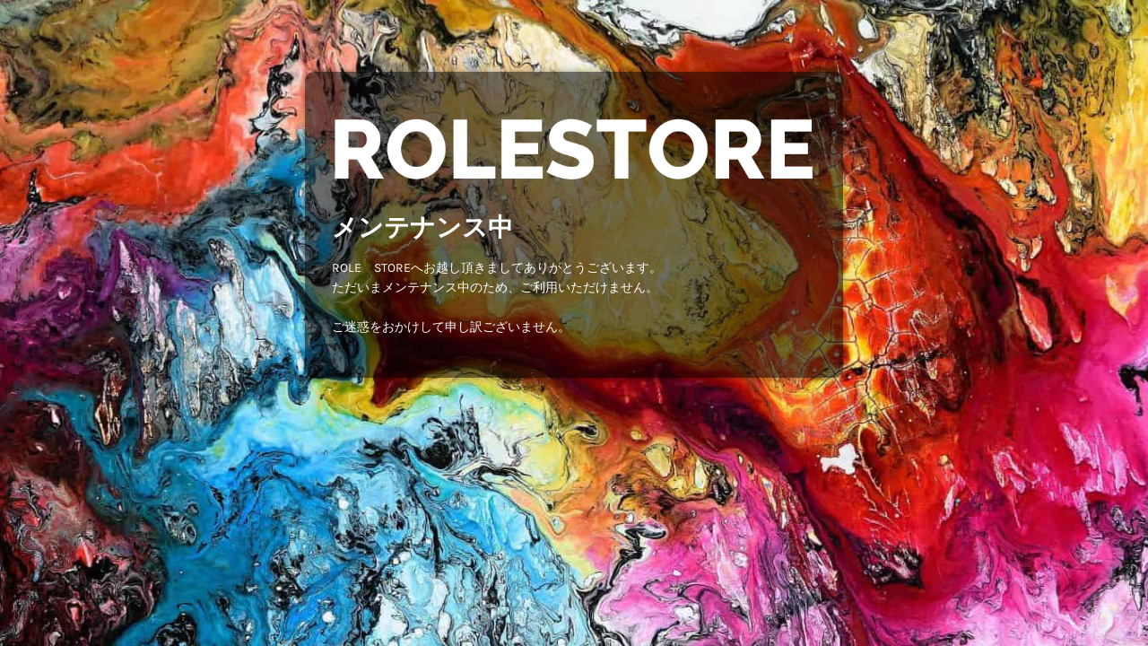

--- FILE ---
content_type: text/html; charset=UTF-8
request_url: https://roleweb.jp/?taxonomy=product_shipping_class&term=normal
body_size: 1317
content:
<!DOCTYPE html>
<html lang="ja">

<head>
    <meta charset="UTF-8">
    <meta http-equiv="X-UA-Compatible" content="IE=edge">
    <meta name="viewport" content="width=device-width, initial-scale=1">
    <meta name="description" content="">
    <meta name="generator" content="Free Coming Soon & Maintenance Mode plugin for WordPress">
    <title></title>
            <link rel="shortcut icon" href="https://roleweb.jp/wp-content/uploads/2019/07/rolestore-1.svg" />
        <link rel="profile" href="https://gmpg.org/xfn/11">

    <link rel="stylesheet" type="text/css" href="https://roleweb.jp/wp-content/plugins/minimal-coming-soon-maintenance-mode/framework/public/css/public.css" />
    <script src="https://roleweb.jp/wp-content/plugins/minimal-coming-soon-maintenance-mode/framework/admin/js/webfont.js"></script>    
        <script>
            WebFont.load({
                bunny: {
                    families: ['Karla', 'Karla']
                }
            });
        </script>
        
    <style>
body{background-image:url("https://roleweb.jp/wp-content/plugins/minimal-coming-soon-maintenance-mode/framework/public/img/backgrounds/art-by-lonfeldt-1064207-unsplash.jpg");}
.header-text{font-family:"Karla", Arial, sans-serif;font-size:28px;color:#FFFFFF;}
.gdpr_consent, .secondary-text{font-family:"Karla", Arial, sans-serif;font-size:14px;color:#FFFFFF;}
.anti-spam{font-family:"Karla", Arial, sans-serif;font-size:13px;color:#BBBBBB;}
.content{padding:30px;border-radius:10px;box-shadow:0 0 10px 0 rgba(0, 0, 0, 0.33); background-color: rgba(0,0,0,0.55); max-width:600px;margin-left:auto;margin-right:auto;text-align:left;}
.content input{text-align:left;}
.content input[type="text"]{font-size:13px;color:#111111;border:1px solid #EEEEEE;}
.content input[type="text"]:focus{border:1px solid #BBBBBB;}
.content input[type="submit"]{font-size:12px;color:#FFFFFF;background:#0F0F0F;border:1px solid #0F0F0F;}
.content input[type="submit"]:hover,.content input[type="submit"]:focus{background:#0A0A0A;border:1px solid #0A0A0A;}
.signals-alert-success{background:#90C695;color:#111111;}
.signals-alert-danger{background:#E08283;color:#111111;}
::-webkit-input-placeholder {
  color: #DEDEDE;
}
::-moz-placeholder {
  color: #DEDEDE;
}
:-ms-input-placeholder {
  color: #DEDEDE;
}
:-moz-placeholder {
  color: #DEDEDE;
}.logo { filter: grayscale(100%); } .logo-container { text-align: left; }</style>

    </head>

<body class="signals-plugin">
    <div class="maintenance-mode">
        <div class="s-container">
            <div class="content">
                <div class="logo-container">
<img title="アクセサリーセレクトショップ ROLE STORE" alt="アクセサリーセレクトショップ ROLE STORE" src="https://roleweb.jp/wp-content/uploads/2018/11/rolestore.png" class="logo" />
</div>
<h1 class="header-text">メンテナンス中</h1>
<p class="secondary-text">ROLE　STOREへお越し頂きましてありがとうございます。<br>ただいまメンテナンス中のため、ご利用いただけません。<br><br />
ご迷惑をおかけして申し訳ございません。</p>
            </div><!-- .content -->
                    </div><!-- .s-container -->
    </div><!-- .maintenance-mode -->
    </body>

</html>
